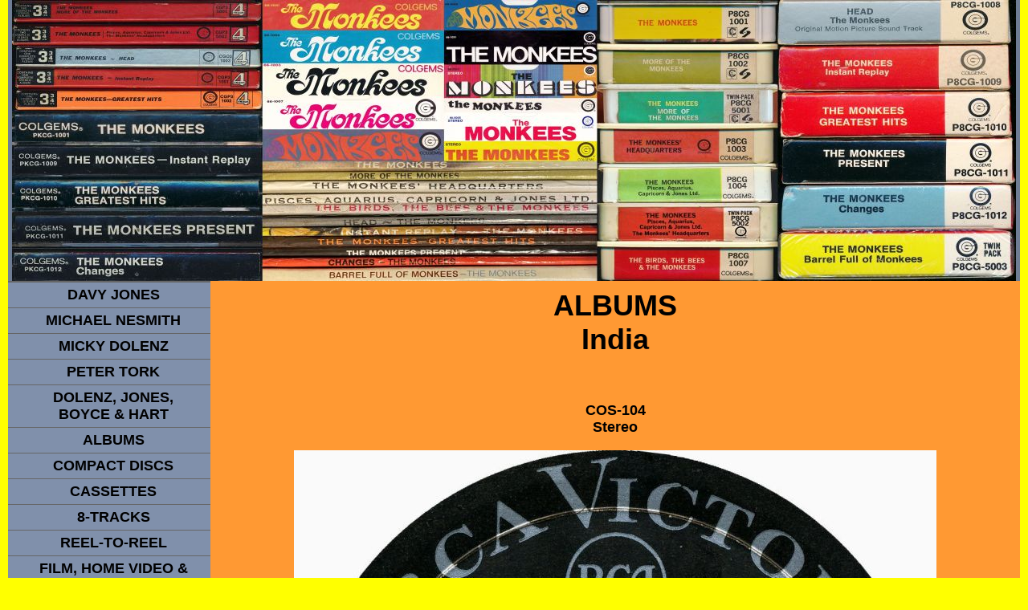

--- FILE ---
content_type: text/html
request_url: http://www.monkee45s.net/Albums/INCOS104R1.html
body_size: 2605
content:
<!DOCTYPE html PUBLIC "-//W3C//DTD XHTML 1.0 Transitional//EN" "http://www.w3.org/TR/xhtml1/DTD/xhtml1-transitional.dtd">
<html xmlns="http://www.w3.org/1999/xhtml"><!-- InstanceBegin template="/Templates/index.dwt" codeOutsideHTMLIsLocked="false" -->
<head>
<!-- Google tag (gtag.js) -->
<script async src="https://www.googletagmanager.com/gtag/js?id=G-86EZ9Y6Q3Y"></script>
<script>
  window.dataLayer = window.dataLayer || [];
  function gtag(){dataLayer.push(arguments);}
  gtag('js', new Date());

  gtag('config', 'G-86EZ9Y6Q3Y');
</script>
<meta http-equiv="Content-Type" content="text/html; charset=utf-8" />
<!-- InstanceBeginEditable name="doctitle" -->
<title>Monkees Albums India COS-104</title>
<!-- InstanceEndEditable -->
<link href="../twoColLiqLtHdr.css" rel="stylesheet" type="text/css" /><!--[if lte IE 7]>
<style>
.content { margin-right: -1px; } /* this 1px negative margin can be placed on any of the columns in this layout with the same corrective effect. */
ul.nav a { zoom: 1; }  /* the zoom property gives IE the hasLayout trigger it needs to correct extra whiltespace between the links */
</style>
<![endif]-->
<style type="text/css">
body {
	background-color: #FF0;
}
</style>
<!-- InstanceBeginEditable name="head" -->
<!-- InstanceEndEditable -->
</head>

<body>

<div class="container">
  <div class="header">
    <div align="center"><a href="http://monkee45s.net/"><img src="../images/Logo/2026/1250 W 350 H.jpg" width="1250" height="350" /></a></div>
  <!-- end .header --></div>
  <div class="sidebar1">
    <ul class="nav">
      <li class="countrynames">
        <div align="center"></div>
      </li>
      <li class="countrynames">
        <div align="center"><a href="../DAVY_JONES.html">Davy Jones</a></div>
      </li>
      <li class="countrynames">
        <div align="center"><a href="../MICHAEL_NESMITH.html">Michael Nesmith</a>        </div>
      </li>
      <li class="countrynames">
        <div align="center"><a href="../MICKY_DOLENZ.html">micky dolenz</a></div>
      </li>
      <li class="countrynames">
        <div align="center"><a href="../PETER_TORK.html">peter tork</a></div>
      </li>
      <li class="countrynames">
        <div align="center"><a href="../DJB&amp;H.html">dolenz, jones, <br />
          boyce &amp; hart</a></div>
      </li>
      <li class="countrynames">
        <div align="center"><a href="../ALBUMS.html">Albums</a></div>
      </li>
      <li class="countrynames">
        <div align="center"><a href="../CDs.html">compact Discs </a></div>
      </li>
      <li class="countrynames">
        <div align="center"><a href="../Tapes/Cassettes.html">Cassettes</a></div>
      </li>
      <li class="countrynames">
        <div align="center"><a href="../Tapes/8_Tracks.html">8-TRACKS</a></div>
      </li>
      <li class="countrynames">
        <div align="center"><a href="../Tapes/Reel_To_Reel.html">REEL-TO-REEL</a></div>
      </li>
      <li class="countrynames">
        <div align="center"><a href="../DVD&amp;BLURAY.html">Film, Home Video &amp; Digital Media</a></div>
      </li>
      <li class="countrynames">
        <div align="center"><a href="../USA.html">usa</a></div>
      </li>
      <li class="countrynames">
        <div align="center"><a href="../ARGENTINA.html">ARGENTINA</a></div>
      </li>
      <li>
        <div align="center"><a href="../AUSTRALIA.html" class="countrynames">Australia</a></div>
      </li>
      <li>
        <div align="center"><a href="../Austria.html" class="countrynames">Austria </a></div>
      </li>
      <li>
        <div align="center"><a href="../BELGIUM.html">BELGIUM</a></div>
      </li>
      <li>
        <div align="center"><a href="../BOLIVIA.html" class="countrynames">Bolivia</a></div>
      </li>
      <li>
        <div align="center"><a href="../BRAZIL.html" class="countrynames">Brazil</a></div>
      </li>
      <li class="countrynames">
        <div align="center"><a href="../CANADA.html">CANADA</a></div>
      </li>
      <li class="countrynames">
        <div align="center"><a href="../CHILE.html">CHILE</a></div>
      </li>
      <li class="countrynames">
        <div align="center"><a href="../COLOMBIA.html">Colombia</a></div>
        <div align="center"></div>
      </li>
      <li class="countrynames">
        <div align="center"><a href="../Denmark.html">DENMArK</a></div>
      </li>
      <li class="countrynames">
        <div align="center"><a href="../ECUADOR.html">Ecuador</a></div>
      </li>
      <li class="countrynames">
        <div align="center"><a href="../EGYPT.html">EGYPT</a></div>
      </li>
      <li class="countrynames">
        <div align="center"><a href="../EL_SALVADOR.html">EL SALVADOR</a></div>
      </li>
      <li class="countrynames">
        <div align="center"><a href="../FRANCE.html">FRANCE</a></div>
      </li>
      <li class="countrynames">
        <div align="center"><a href="../GERMANY.html">GERMANY</a></div>
      </li>
      <li class="countrynames">
        <div align="center"><a href="../GREECE.html">GREECE</a></div>
      </li>
      <li class="countrynames">
        <div align="center"><a href="../Guatemala.html">Guatemala</a></div>
      </li>
      <li class="countrynames">
        <div align="center"><a href="../INDIA.html">INDIA</a></div>
      </li>
      <li class="countrynames">
        <div align="center"><a href="http://www.monkee45s.net/Tapes/C_Indonesia.html">INDonesia </a></div>
      </li>
      <li class="countrynames">
        <div align="center"><a href="../IRAN.html">IRAN</a></div>
      </li>
      <li class="countrynames">
        <div align="center"><a href="../IRELAND.html">IRELAND</a></div>
      </li>
      <li class="countrynames">
        <div align="center">
          <div align="center"><a href="../ISRAEL.html">ISRAEL</a></div>
        </div>
      </li>
      <li class="countrynames">
        <div align="center"><a href="../ITALY.html">ITALY</a></div>
      </li>
      <li class="countrynames">
        <div align="center"><a href="../Jamaica.html">Jamaica</a> </div>
      </li>
      <li class="countrynames">
        <div align="center"><a href="../JAPAN.html">JAPAN</a></div>
      </li>
      <li class="countrynames">
        <div align="center"><a href="../LEBANON.html">LEBANON</a></div>
      </li>
      <li class="countrynames">
        <div align="center"><a href="../MALAYSIA.html">MALAYSIA</a></div>
      </li>
      <li class="countrynames">
        <div align="center"><a href="../MEXICO.html">MEXICO</a></div>
      </li>
      <li class="countrynames">
        <div align="center"><a href="../Netherlands.html">NETHERLANDS</a></div> 
      </li>
      <li class="countrynames">
<div align="center"><a href="../NEW_ZEALAND.html">NEW ZEALAND</a></div>
      </li>
      <li class="countrynames">
        <div align="center"><a href="../Nigeria.html">NIGERIA </a></div>
      </li>
      <li class="countrynames">
        <div align="center"><a href="../Norway.html">Norway</a></div>
      </li>
      <li class="countrynames">
        <div align="center"><a href="../PERU.html">PERU</a></div>
      </li>
      <li class="countrynames">
        <div align="center"><a href="../PHILIPPINES.html">PHILIPPINES</a></div>
      </li>
      <li class="countrynames">
        <div align="center"><a href="../POLAND.html">POLAND</a></div>
      </li>
      <li class="countrynames">
        <div align="center"><a href="../PORTUGAL.html">PORTUGAL</a>        </div>
      </li>
      <li class="countrynames">
        <div align="center"><a href="../PUERTO_RICO.html">PUERTO RICO</a></div>
      </li>
      <li class="countrynames">
        <div align="center"><a href="../RHODESIA.html">rhodesia</a></div>
      </li>
      <li class="countrynames">
        <div align="center"><a href="http://www.monkee45s.net/CDs_Russia/Russia.html">Russia</a></div>
      </li>
      <li class="countrynames">
        <div align="center"><a href="http://monkee45s.net/Saudi_Arabia.html">Saudi Arabia</a></div>
      </li>
      <li class="countrynames">
        <div align="center"><a href="../SINGAPORE.html">SINGAPORE</a></div>
      </li>
      <li class="countrynames">
        <div align="center"><a href="../SOUTH_AFRICA.html">south africa</a></div>
      </li>
      <li class="countrynames">
        <div align="center"><a href="http://monkee45s.net/South_Korea.html">South Korea</a></div>
      </li>
      <li class="countrynames">
        <div align="center"><a href="http://monkee45s.net/Albums/South_Vietnam.html">South Vietnam</a></div>
      </li>
      <li class="countrynames">
        <div align="center"><a href="../SPAIN.html">spain</a></div>
      </li>
      <li class="countrynames">
        <div align="center"><a href="../SWEDEN.html">SWEDEN</a></div>
      </li>
      <li class="countrynames">
        <div align="center"><a href="../SWITZERLAND.html">SWITZERLAND</a></div>
      </li>
      <li class="countrynames">
        <div align="center"><a href="../THAILAND.html">THAILAND</a></div>
      </li>
      <li class="countrynames">
        <div align="center"><a href="../Taiwan.html">TaIwan</a></div>
      </li>
      <li class="countrynames">
        <div align="center"><a href="../Trinidad_&amp;_Tobago.html">TRINIDAD &amp; TOBAGO</a></div>
      </li>
      <li class="countrynames">
        <div align="center"><a href="../TURKEY.html">TURKEY</a></div>
      </li>
      <li class="countrynames">
        <div align="center"><a href="../UK.html">UK</a></div>
      </li>
      <li class="countrynames">
        <div align="center"><a href="../URUGUAY.html">URUGUAY</a></div>
      </li>
      <li class="countrynames">
        <div align="center"><a href="../USSR.html">USSR</a></div>
      </li>
      <li class="countrynames">
        <div align="center"><a href="../VENEZUELA.html">VENEZUELA</a></div>
      </li>
      <li class="countrynames">
        <div align="center"><a href="http://www.monkee45s.net/Zimbabwe.html">Zimbabwe</a></div>
      </li>
      <li class="countrynames">
        <div align="center"><a href="../ADVERTISEMENTS.html">advertisements</a></div>
      </li>
      <li class="countrynames">
        <div align="center"><a href="../Sheet_Music.html">sheet music</a></div>
      </li>
      <li class="countrynames">
        <div align="center"><a href="../MOCKUPPS.html"> Mock-up picture sleeves</a> </div>
      </li>
      <li class="countrynames">
        <div align="center"><a href="../INTERVIEWS.html">interviews</a></div>
      </li>
    </ul>
<!-- end .sidebar1 --></div>
  <!-- InstanceBeginEditable name="Countries" -->
  <div class="content">
    <p align="center" class="headings"> ALBUMS<br />
    India</p>
<p align="center"><br />
  COS-104<br />
  Stereo</p>
<p align="center"><img src="../images/Albums/Foreign/India/COS-104_R1.jpg" width="800" height="799" /></p>
<p align="center">&nbsp;</p>
  </div>
  <!-- InstanceEndEditable -->
  <div class="footer">
    <p>Copyright © 2010-26 by JDM  <strong>There is no intention to   violate any copyright laws. </strong><strong>All photos are © by their   respective owners &amp; are stated when<br />
known.</strong> <strong>&quot;The Monkees&quot; name and logo are trademarks of  the Rhino Entertainment Company.</strong><!-- end .footer --></p>
</div>
  <!-- end .container --></div>
<div style="text-align:center"><!-- Start of StatCounter Code -->
<script type="text/javascript">
var sc_project=6635561; 
var sc_invisible=0; 
var sc_security="478b3e52"; 
</script>

<script type="text/javascript"
src="http://www.statcounter.com/counter/counter.js"></script><noscript>
<div
class="statcounter">
  <div align="center"><a title="create counter"
href="http://statcounter.com/free_hit_counter.html"
target="_blank"><img class="statcounter"
src="http://c.statcounter.com/6635561/0/478b3e52/0/"
alt="create counter" ></a></div>
</div></noscript>
<!-- End of StatCounter Code --></div>
</body>
<!-- InstanceEnd --></html>
